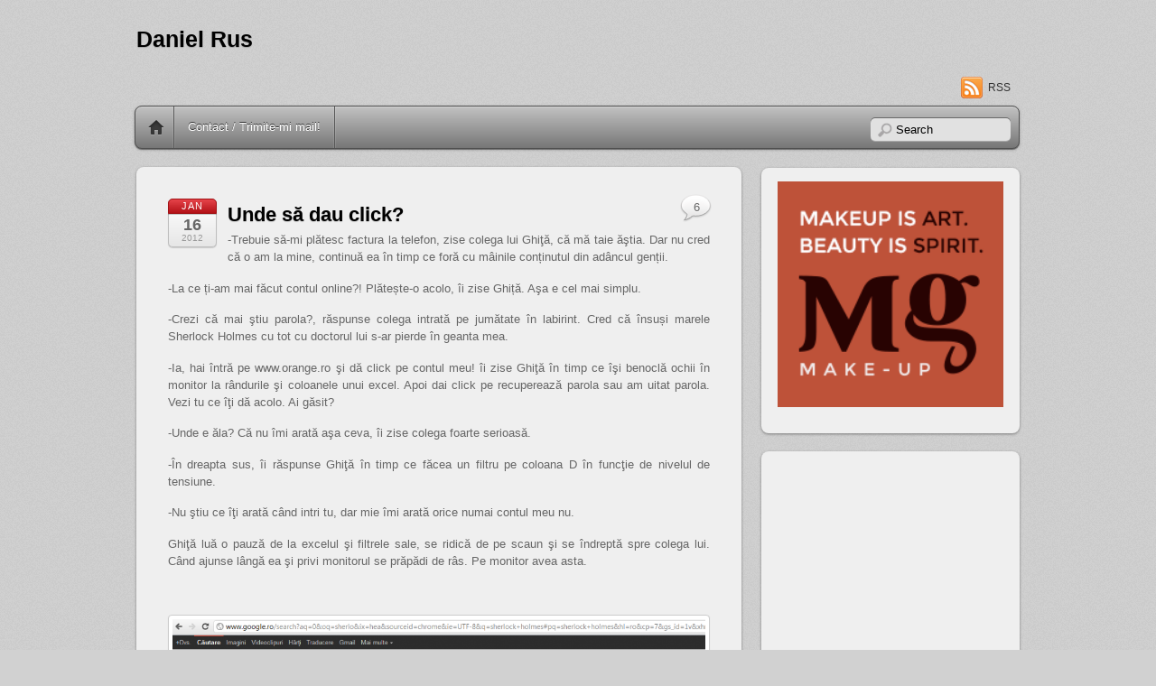

--- FILE ---
content_type: text/html; charset=UTF-8
request_url: https://danielrus.ro/2012/01/16/unde-sa-dau-click/
body_size: 51080
content:
<!DOCTYPE html PUBLIC "-//W3C//DTD XHTML 1.0 Transitional//EN" "http://www.w3.org/TR/xhtml1/DTD/xhtml1-transitional.dtd">
<html xmlns="http://www.w3.org/1999/xhtml" lang="en-US">
<head>
<meta http-equiv="Content-Type" content="text/html; charset=UTF-8" />


<title>Unde să dau click? | Daniel Rus</title>


<!-- wp_header -->

<!-- All in One SEO Pack 2.6.1 by Michael Torbert of Semper Fi Web Design[264,291] -->
<meta name="keywords"  content="factură,online,plată,telefon" />

<link rel="canonical" href="https://danielrus.ro/2012/01/16/unde-sa-dau-click/" />
			<script type="text/javascript" >
				window.ga=window.ga||function(){(ga.q=ga.q||[]).push(arguments)};ga.l=+new Date;
				ga('create', 'UA-19089954-1', 'auto');
				// Plugins
				
				ga('send', 'pageview');
			</script>
			<script async src="https://www.google-analytics.com/analytics.js"></script>
			<!-- /all in one seo pack -->
<link rel='dns-prefetch' href='//platform.twitter.com' />
<link rel='dns-prefetch' href='//maps.google.com' />
<link rel='dns-prefetch' href='//s.w.org' />
<link rel="alternate" type="application/rss+xml" title="Daniel Rus &raquo; Feed" href="https://danielrus.ro/feed/" />
<link rel="alternate" type="application/rss+xml" title="Daniel Rus &raquo; Comments Feed" href="https://danielrus.ro/comments/feed/" />
<link rel="alternate" type="application/rss+xml" title="Daniel Rus &raquo; Unde să dau click? Comments Feed" href="https://danielrus.ro/2012/01/16/unde-sa-dau-click/feed/" />
		<script type="text/javascript">
			window._wpemojiSettings = {"baseUrl":"https:\/\/s.w.org\/images\/core\/emoji\/11\/72x72\/","ext":".png","svgUrl":"https:\/\/s.w.org\/images\/core\/emoji\/11\/svg\/","svgExt":".svg","source":{"concatemoji":"https:\/\/danielrus.ro\/wp-includes\/js\/wp-emoji-release.min.js?ver=4.9.26"}};
			!function(e,a,t){var n,r,o,i=a.createElement("canvas"),p=i.getContext&&i.getContext("2d");function s(e,t){var a=String.fromCharCode;p.clearRect(0,0,i.width,i.height),p.fillText(a.apply(this,e),0,0);e=i.toDataURL();return p.clearRect(0,0,i.width,i.height),p.fillText(a.apply(this,t),0,0),e===i.toDataURL()}function c(e){var t=a.createElement("script");t.src=e,t.defer=t.type="text/javascript",a.getElementsByTagName("head")[0].appendChild(t)}for(o=Array("flag","emoji"),t.supports={everything:!0,everythingExceptFlag:!0},r=0;r<o.length;r++)t.supports[o[r]]=function(e){if(!p||!p.fillText)return!1;switch(p.textBaseline="top",p.font="600 32px Arial",e){case"flag":return s([55356,56826,55356,56819],[55356,56826,8203,55356,56819])?!1:!s([55356,57332,56128,56423,56128,56418,56128,56421,56128,56430,56128,56423,56128,56447],[55356,57332,8203,56128,56423,8203,56128,56418,8203,56128,56421,8203,56128,56430,8203,56128,56423,8203,56128,56447]);case"emoji":return!s([55358,56760,9792,65039],[55358,56760,8203,9792,65039])}return!1}(o[r]),t.supports.everything=t.supports.everything&&t.supports[o[r]],"flag"!==o[r]&&(t.supports.everythingExceptFlag=t.supports.everythingExceptFlag&&t.supports[o[r]]);t.supports.everythingExceptFlag=t.supports.everythingExceptFlag&&!t.supports.flag,t.DOMReady=!1,t.readyCallback=function(){t.DOMReady=!0},t.supports.everything||(n=function(){t.readyCallback()},a.addEventListener?(a.addEventListener("DOMContentLoaded",n,!1),e.addEventListener("load",n,!1)):(e.attachEvent("onload",n),a.attachEvent("onreadystatechange",function(){"complete"===a.readyState&&t.readyCallback()})),(n=t.source||{}).concatemoji?c(n.concatemoji):n.wpemoji&&n.twemoji&&(c(n.twemoji),c(n.wpemoji)))}(window,document,window._wpemojiSettings);
		</script>
		<style type="text/css">
img.wp-smiley,
img.emoji {
	display: inline !important;
	border: none !important;
	box-shadow: none !important;
	height: 1em !important;
	width: 1em !important;
	margin: 0 .07em !important;
	vertical-align: -0.1em !important;
	background: none !important;
	padding: 0 !important;
}
</style>
<link rel='stylesheet' id='interncss-css'  href='http://danielrus.ro/wp-content/plugins/wp-intern-ads/internAds.css?ver=4.9.26' type='text/css' media='all' />
<link rel='stylesheet' id='wp-polls-css'  href='https://danielrus.ro/wp-content/plugins/wp-polls/polls-css.css?ver=2.73.8' type='text/css' media='all' />
<style id='wp-polls-inline-css' type='text/css'>
.wp-polls .pollbar {
	margin: 1px;
	font-size: 8px;
	line-height: 10px;
	height: 10px;
	background-image: url('https://danielrus.ro/wp-content/plugins/wp-polls/images/default_gradient/pollbg.gif');
	border: 1px solid #c8c8c8;
}

</style>
<link rel='stylesheet' id='wp-pagenavi-css'  href='https://danielrus.ro/wp-content/plugins/wp-pagenavi/pagenavi-css.css?ver=2.70' type='text/css' media='all' />
<link rel='stylesheet' id='themify-shortcodes-css'  href='https://danielrus.ro/wp-content/themes/itheme2/themify/css/shortcodes.css?ver=1.5.0' type='text/css' media='all' />
<link rel='stylesheet' id='themify-builder-style-css'  href='https://danielrus.ro/wp-content/themes/itheme2/themify/themify-builder/css/themify-builder-style.css?ver=1.5.0' type='text/css' media='all' />
<link rel='stylesheet' id='theme-style-css'  href='https://danielrus.ro/wp-content/themes/itheme2/style.css?ver=1.3.9' type='text/css' media='all' />
<link rel='stylesheet' id='themify-skin-css'  href='https://danielrus.ro/wp-content/themes/itheme2/skins/gray/style.css?ver=4.9.26' type='text/css' media='all' />
<link rel='stylesheet' id='themify-media-queries-css'  href='https://danielrus.ro/wp-content/themes/itheme2/media-queries.css?ver=4.9.26' type='text/css' media='all' />
<link rel='stylesheet' id='pretty-photo-css'  href='https://danielrus.ro/wp-content/themes/itheme2/themify/css/lightbox.css?ver=4.9.26' type='text/css' media='all' />
<script type='text/javascript' src='https://danielrus.ro/wp-includes/js/jquery/jquery.js?ver=1.12.4'></script>
<script type='text/javascript' src='https://danielrus.ro/wp-includes/js/jquery/jquery-migrate.min.js?ver=1.4.1'></script>
<script type='text/javascript' src='http://danielrus.ro/wp-content/plugins/wp-intern-ads/jquery.internads.js?ver=1.0'></script>
<script type='text/javascript' src='http://platform.twitter.com/widgets.js?ver=1.1'></script>
<link rel='https://api.w.org/' href='https://danielrus.ro/wp-json/' />
<link rel="EditURI" type="application/rsd+xml" title="RSD" href="https://danielrus.ro/xmlrpc.php?rsd" />
<link rel="wlwmanifest" type="application/wlwmanifest+xml" href="https://danielrus.ro/wp-includes/wlwmanifest.xml" /> 
<link rel='prev' title='Matei, să te faci bine!' href='https://danielrus.ro/2012/01/14/matei-sa-te-faci-bine/' />
<link rel='next' title='Revoluţia pe Twitter' href='https://danielrus.ro/2012/01/16/revolutia-pe-twitter/' />
<meta name="generator" content="WordPress 4.9.26" />
<link rel='shortlink' href='https://danielrus.ro/?p=1969' />
<link rel="alternate" type="application/json+oembed" href="https://danielrus.ro/wp-json/oembed/1.0/embed?url=https%3A%2F%2Fdanielrus.ro%2F2012%2F01%2F16%2Funde-sa-dau-click%2F" />
<link rel="alternate" type="text/xml+oembed" href="https://danielrus.ro/wp-json/oembed/1.0/embed?url=https%3A%2F%2Fdanielrus.ro%2F2012%2F01%2F16%2Funde-sa-dau-click%2F&#038;format=xml" />
    <style type="text/css">
        .paypal_donation_button:before,
        .paypal_donation_button:after {
            content: " ";
            display: table;
        }
        .paypal_donation_button:after {
            clear: both;
        }
        .paypal_donation_button {
            max-width: 147px;
            margin: 0 auto;
            padding: 0;
            display: block;
        }
    </style>
    	<link rel="stylesheet" href="https://danielrus.ro/wp-content/plugins/shutter-reloaded/shutter-reloaded.css?ver=2.4" type="text/css" media="screen" />
	
<!-- Open Graph Tags -->
<meta property="og:site_name" content="Daniel Rus" />
<meta property="og:type" content="article" />
<meta property="og:description" content="Tweet" />
<meta property="og:url" content="https://danielrus.ro/2012/01/16/unde-sa-dau-click/" />
<meta property="og:title"  content="Unde să dau click?" />
<!-- End Open Graph Tags -->

<!-- modules styling -->
<style type='text/css'>
body {
background-image: url(http://danielrus.ro/wp-content/themes/itheme2/uploads/bg/bg1.png);
}

</style>


<!-- media-queries.js -->
<!--[if lt IE 9]>
	<script src="https://danielrus.ro/wp-content/themes/itheme2/js/respond.js"></script>
<![endif]-->
<meta name="viewport" content="width=device-width, initial-scale=1, maximum-scale=1, minimum-scale=1, user-scalable=no">

	<!--[if lt IE 9]>
	<script src="https://s3.amazonaws.com/nwapi/nwmatcher/nwmatcher-1.2.5-min.js"></script>
	<script type="text/javascript" src="https://cdnjs.cloudflare.com/ajax/libs/selectivizr/1.0.2/selectivizr-min.js"></script> 
	<![endif]-->
			<style type="text/css">.recentcomments a{display:inline !important;padding:0 !important;margin:0 !important;}</style>
		

<script type="text/javascript">

  var _gaq = _gaq || [];
  _gaq.push(['_setAccount', 'UA-19089954-1']);
  _gaq.push(['_trackPageview']);

  (function() {
    var ga = document.createElement('script'); ga.type = 'text/javascript'; ga.async = true;
    ga.src = ('https:' == document.location.protocol ? 'https://ssl' : 'http://www') + '.google-analytics.com/ga.js';
    var s = document.getElementsByTagName('script')[0]; s.parentNode.insertBefore(ga, s);
  })();

</script>

<meta property="og:image" content="http://danielrus.ro/wp-content/uploads/2011/06/dnr1.jpg"/>



<meta property='fb:app_id' content='141386422673863' />


</head>

<body class="post-template-default single single-post postid-1969 single-format-standard skin-gray webkit sidebar1">

<div id="pagewrap">

    <div id="headerwrap">
    	        <div id="header" class="pagewidth">
        	    
            <h1 id="site-logo"><a href="https://danielrus.ro" title="Daniel Rus">Daniel Rus</a></h1>
            <div id="site-description"></div>
    
                    
            <div class="social-widget">
                    
                                    <div class="rss"><a href="https://danielrus.ro/feed/">RSS</a></div>
                            </div>
            <!--/social widget --> 
    
            <!-- header wdiegt -->
            <div class="header-widget">
                            </div>
            <!--/header widget --> 
    
					<div id="searchform-wrap">
				<div id="search-icon" class="mobile-button"></div>
				<form method="get" id="searchform" action="https://danielrus.ro/">
	<input type="text" name="s" id="s"  placeholder="Search">
</form>
			</div>
			<!-- /#searchform-wrap -->
		    
            <div id="main-nav-wrap">
                <div id="menu-icon" class="mobile-button"></div>
                <div id="nav-bar">
                    <ul id="main-nav" class="main-nav"><li class="home"><a href="https://danielrus.ro/">Home</a></li><li id="menu-item-2994" class="menu-item menu-item-type-post_type menu-item-object-page menu-item-2994"><a href="https://danielrus.ro/contact/">Contact / Trimite-mi mail!</a></li>
</ul>                </div><!--/nav bar -->
			</div>
            <!-- /#main-nav-wrap -->

			        </div>
        <!--/header -->
            </div>
    <!-- /headerwrap -->

	<div id="body" class="clearfix">
    

	
	<!-- layout-container -->
	<div id="layout" class="clearfix">

				<!-- content -->
		<div id="content" class="list-post">
        				
			
<div id="post-1969" class="post clearfix cat-49 post-1969 type-post status-publish format-standard hentry category-de-ale-mele tag-factura tag-online tag-plata tag-telefon">
		
	
	<div class="post-content">
					<p class="post-date">
				<span class="month">Jan</span>
				<span class="day">16</span>
				<span class="year">2012</span>
			</p>
			
																	<h1 class="post-title"><a href="https://danielrus.ro/2012/01/16/unde-sa-dau-click/" title="Unde să dau click?">Unde să dau click?</a></h1>
				 
			
		    
		
					<p style="text-align: justify;">-Trebuie să-mi plătesc factura la telefon, zise colega lui Ghiţă, că mă taie ăştia. Dar nu cred că o am la mine, continuă ea în timp ce foră cu mâinile conținutul din adâncul genții.</p>
<p style="text-align: justify;">-La ce ți-am mai făcut contul online?! Plătește-o acolo, îi zise Ghiță. Aşa e cel mai simplu.</p>
<p style="text-align: justify;">-Crezi că mai ştiu parola?, răspunse colega intrată pe jumătate în labirint. Cred că însuși marele Sherlock Holmes cu tot cu doctorul lui s-ar pierde în geanta mea.</p>
<p style="text-align: justify;">-Ia, hai întră pe www.orange.ro şi dă click pe contul meu! îi zise Ghiţă în timp ce îşi benoclă ochii în monitor la rândurile şi coloanele unui excel. Apoi dai click pe recuperează parola sau am uitat parola. Vezi tu ce îţi dă acolo. Ai găsit?</p>
<p style="text-align: justify;">-Unde e ăla? Că nu îmi arată aşa ceva, îi zise colega foarte serioasă.</p>
<p style="text-align: justify;">-În dreapta sus, îi răspunse Ghiţă în timp ce făcea un filtru pe coloana D în funcţie de nivelul de tensiune.</p>
<p style="text-align: justify;">-Nu ştiu ce îţi arată când intri tu, dar mie îmi arată orice numai contul meu nu.</p>
<p style="text-align: justify;">Ghiţă luă o pauză de la excelul şi filtrele sale, se ridică de pe scaun şi se îndreptă spre colega lui. Când ajunse lângă ea şi privi monitorul se prăpădi de râs. Pe monitor avea asta.</p>
<p>&nbsp;</p>
<p><a class="shutterset_1969" href="http://danielrus.ro/wp-content/uploads/2012/01/unde-sa-dau-click1.png"><img class="alignnone  wp-image-1989" title="unde să dau click?" src="http://danielrus.ro/wp-content/uploads/2012/01/unde-sa-dau-click1.png" alt="" width="731" height="430" srcset="https://danielrus.ro/wp-content/uploads/2012/01/unde-sa-dau-click1.png 1128w, https://danielrus.ro/wp-content/uploads/2012/01/unde-sa-dau-click1-300x176.png 300w, https://danielrus.ro/wp-content/uploads/2012/01/unde-sa-dau-click1-1024x601.png 1024w" sizes="(max-width: 731px) 100vw, 731px" /></a></p>
<iframe src="http://www.facebook.com/plugins/like.php?href=https%3A%2F%2Fdanielrus.ro%2F2012%2F01%2F16%2Funde-sa-dau-click%2F&amp;layout=standard&amp;show_faces=true&amp;width=350&amp;height=60&amp;action=like&amp;font=verdana&amp;colorscheme=light"  id="fbLikeIframe" name="fbLikeIframe"  scrolling="no" frameborder="0" allowTransparency="true"  class="fbLikeContainer"  style="border:none; overflow:hidden; width:350px; height:60px; display:inline;"  ></iframe><div id="themify_builder_content-1969" data-postid="1969" class="themify_builder_content themify_builder themify_builder_front">
	
	
</div>
<!-- /themify_builder_content --><div id="tweetbutton1969" class="tw_button" style="float:left;margin-right:10px;"><a href="http://twitter.com/share?url=https%3A%2F%2Fdanielrus.ro%2F2012%2F01%2F16%2Funde-sa-dau-click%2F&amp;via=danielrus&amp;text=Unde%20s%C4%83%20dau%20click%3F&amp;related=&amp;lang=en&amp;count=horizontal&amp;counturl=https%3A%2F%2Fdanielrus.ro%2F2012%2F01%2F16%2Funde-sa-dau-click%2F" class="twitter-share-button"  style="width:55px;height:22px;background:transparent url('https://danielrus.ro/wp-content/plugins/wp-tweet-button/tweetn.png') no-repeat  0 0;text-align:left;text-indent:-9999px;display:block;">Tweet</a></div>			
					<p class="post-meta"> 
				<span class="post-author">By <a href="https://danielrus.ro/author/lc0st3/" title="Posts by daniel rus" rel="author">daniel rus</a>  &bull;</span>
				<span class="post-category"><a href="https://danielrus.ro/category/de-ale-mele/" rel="category tag">poveşti</a>  &bull;</span>
									<span class="post-comment"><a href="https://danielrus.ro/2012/01/16/unde-sa-dau-click/#comments">6</a></span>
								 <span class="post-tag">&bull; Tags: <a href="https://danielrus.ro/tag/factura/" rel="tag">factură</a>, <a href="https://danielrus.ro/tag/online/" rel="tag">online</a>, <a href="https://danielrus.ro/tag/plata/" rel="tag">plată</a>, <a href="https://danielrus.ro/tag/telefon/" rel="tag">telefon</a></span>			</p>
		    

		
	</div>
	<!-- /.post-content -->		
	
    </div>
<!--/post -->
	
			
				
				<!-- post-nav -->
	<div class="post-nav clearfix"> 
		<span class="prev"><a href="https://danielrus.ro/2012/01/14/matei-sa-te-faci-bine/" rel="prev">Matei, să te faci bine!</a></span>		<span class="next"><a href="https://danielrus.ro/2012/01/16/revolutia-pe-twitter/" rel="next">Revoluţia pe Twitter</a></span>	</div>
	<!-- /post-nav -->
	
							


<div id="comments" class="commentwrap">
	
		<h4 class="comment-title">6 Comments</h4>

	
	<ol class="commentlist">
				<li class="comment even thread-even depth-1" id="comment-4000">
			<p class="comment-author">
				<img alt='' src='https://secure.gravatar.com/avatar/d226bbbd82c3051df78b3250131ccd6b?s=36&#038;d=wavatar&#038;r=g' srcset='https://secure.gravatar.com/avatar/d226bbbd82c3051df78b3250131ccd6b?s=72&#038;d=wavatar&#038;r=g 2x' itemprop='image' class='avatar avatar-36 photo' height='36' width='36' />				<cite><a href='http://www.blog.chestiiutile.com' rel='external nofollow' class='url'>Yamasha</a></cite><br />
				<small class="comment-time"><strong>Jan 16, 2012</strong> @ 11:58:33</small>
			</p>
			<div class="commententry">
							
				<p>Sunt multi care nu-si platesc facturile online tocmai din cauza asta&#8230;ca nu se pricep cu calculatorul.</p>
			</div>
			<p class="reply"></p>
		</li><!-- #comment-## -->
		<li class="comment odd alt thread-odd thread-alt depth-1" id="comment-4001">
			<p class="comment-author">
				<img alt='' src='https://secure.gravatar.com/avatar/ee1f418233e3e2f804861755cc4699b5?s=36&#038;d=wavatar&#038;r=g' srcset='https://secure.gravatar.com/avatar/ee1f418233e3e2f804861755cc4699b5?s=72&#038;d=wavatar&#038;r=g 2x' itemprop='image' class='avatar avatar-36 photo' height='36' width='36' />				<cite><a href='http://www.twitter.com/mirunalacafea' rel='external nofollow' class='url'>mirunalacafea</a></cite><br />
				<small class="comment-time"><strong>Jan 16, 2012</strong> @ 12:47:32</small>
			</p>
			<div class="commententry">
							
				<p>Corect. Plus că sunt încă foarte mulţi care (citez) nu au încredere în carduri. Când iau salarul, fug repede la bancomat şi scot tottottot&#8230; Trist după părerea mea.</p>
			</div>
			<p class="reply"></p>
		</li><!-- #comment-## -->
		<li class="comment even thread-even depth-1" id="comment-4003">
			<p class="comment-author">
				<img alt='' src='https://secure.gravatar.com/avatar/f2758ae65810262893ffdbd0e43ecd61?s=36&#038;d=wavatar&#038;r=g' srcset='https://secure.gravatar.com/avatar/f2758ae65810262893ffdbd0e43ecd61?s=72&#038;d=wavatar&#038;r=g 2x' itemprop='image' class='avatar avatar-36 photo' height='36' width='36' />				<cite><a href='http://www.etigararunway.ro' rel='external nofollow' class='url'>tigara electronica</a></cite><br />
				<small class="comment-time"><strong>Jan 16, 2012</strong> @ 16:47:11</small>
			</p>
			<div class="commententry">
							
				<p>:)) uff, ce m-am prapadit de ras !!</p>
			</div>
			<p class="reply"></p>
		</li><!-- #comment-## -->
		<li class="comment odd alt thread-odd thread-alt depth-1" id="comment-4004">
			<p class="comment-author">
				<img alt='' src='https://secure.gravatar.com/avatar/5384e4106ef8b9958dce30dc004ae3a6?s=36&#038;d=wavatar&#038;r=g' srcset='https://secure.gravatar.com/avatar/5384e4106ef8b9958dce30dc004ae3a6?s=72&#038;d=wavatar&#038;r=g 2x' itemprop='image' class='avatar avatar-36 photo' height='36' width='36' />				<cite><a href='http://www.aronet.ro' rel='external nofollow' class='url'>andrei</a></cite><br />
				<small class="comment-time"><strong>Jan 17, 2012</strong> @ 14:30:55</small>
			</p>
			<div class="commententry">
							
				<p>Mai mai, cred ca incet incet aflam unde lucreaza misteriosul mr. Ghita :)) deci ce faceaaa? coloane cu tensiunea?</p>
			</div>
			<p class="reply"></p>
		</li><!-- #comment-## -->
		<li class="comment byuser comment-author-lc0st3 bypostauthor even thread-even depth-1" id="comment-4005">
			<p class="comment-author">
				<img alt='' src='https://secure.gravatar.com/avatar/b283aa0383f047fd2a3132e008ba6983?s=36&#038;d=wavatar&#038;r=g' srcset='https://secure.gravatar.com/avatar/b283aa0383f047fd2a3132e008ba6983?s=72&#038;d=wavatar&#038;r=g 2x' itemprop='image' class='avatar avatar-36 photo' height='36' width='36' />				<cite>daniel rus</cite><br />
				<small class="comment-time"><strong>Jan 17, 2012</strong> @ 14:37:05</small>
			</p>
			<div class="commententry">
							
				<p>tensiunea bateriilor de pe stoc. stii tu. de 1,5V de 6V, de 9V&#8230;. 😀</p>
			</div>
			<p class="reply"></p>
		</li><!-- #comment-## -->
		<li class="comment odd alt thread-odd thread-alt depth-1" id="comment-4008">
			<p class="comment-author">
				<img alt='' src='https://secure.gravatar.com/avatar/244fbf48dfac61ab4a14f5d3dda4a0cb?s=36&#038;d=wavatar&#038;r=g' srcset='https://secure.gravatar.com/avatar/244fbf48dfac61ab4a14f5d3dda4a0cb?s=72&#038;d=wavatar&#038;r=g 2x' itemprop='image' class='avatar avatar-36 photo' height='36' width='36' />				<cite><a href='http://www.AleTzu.com' rel='external nofollow' class='url'>Blogul Unui Motrean</a></cite><br />
				<small class="comment-time"><strong>Jan 19, 2012</strong> @ 15:42:39</small>
			</p>
			<div class="commententry">
							
				<p>Mai stiu si eu pe cineva, care vroia sa inchida calculatorul ( shutdown), si cum era mousul la marginea mesei, nu ajunge cu el jos in stanga sa dea click pe start , asa ca a pus mousul jos si a continuat pe covor pana a ajuns pe buton :))</p>
			</div>
			<p class="reply"></p>
		</li><!-- #comment-## -->
	</ol>

	

	<div id="respond" class="comment-respond">
		<h3 id="reply-title" class="comment-reply-title">Leave a Reply <small><a rel="nofollow" id="cancel-comment-reply-link" href="/2012/01/16/unde-sa-dau-click/#respond" style="display:none;">Cancel</a></small></h3>			<form action="https://danielrus.ro/wp-comments-post.php" method="post" id="commentform" class="comment-form">
				<p class="comment-form-comment"><textarea id="comment" name="comment" cols="45" rows="8" aria-required="true" class="required"></textarea></p><p class="comment-form-author"><input id="author" name="author" type="text" value="" size="30" class="required" /><label for="author">Your Name</label> <span class="required">*</span></p>
<p class="comment-form-email"><input id="email" name="email" type="text" value="" size="30" class="required email" /><label for="email">Your Email</label> <span class="required">*</span></p>
<p class="comment-form-url"><input id="url" name="url" type="text" value="" size="30" /><label for="website">Your Website</label> </p>
<p class="form-submit"><input name="submit" type="submit" id="submit" class="submit" value="Post Comment" /> <input type='hidden' name='comment_post_ID' value='1969' id='comment_post_ID' />
<input type='hidden' name='comment_parent' id='comment_parent' value='0' />
</p><p style="display: none;"><input type="hidden" id="akismet_comment_nonce" name="akismet_comment_nonce" value="2cf2cd3d62" /></p><p style="display: none;"><input type="hidden" id="ak_js" name="ak_js" value="156"/></p>			</form>
			</div><!-- #respond -->
	
</div>
<!-- /.commentwrap -->
						
            		</div>
		<!--/content -->
        

<div id="sidebar">
	
	<div class="widgetwrap"><div id="text-38" class="widget widget_text">			<div class="textwidget"><p style="text-align: center;"><a href="https://www.facebook.com/MGMakeup" title="MG Makeup Artist"><img src="http://danielrus.ro/wp-content/uploads/2014/10/banner_200_200.png" alt="MG Makeup Artist" width="250" height="250" /></a></p></div>
		</div></div><div class="widgetwrap"><div id="text-32" class="widget widget_text">			<div class="textwidget"><iframe src="//www.facebook.com/plugins/likebox.php?href=https%3A%2F%2Fwww.facebook.com%2Fpages%2FMG-Make-up-Artist%2F286829848138965&amp;width=250&amp;height=291&amp;colorscheme=light&amp;show_faces=true&amp;border_color&amp;stream=false&amp;header=false" scrolling="no" frameborder="0" style="border:none; overflow:hidden; width:100%; height:258px;" allowTransparency="true"></iframe></div>
		</div></div><div class="widgetwrap"><div id="text-35" class="widget widget_text">			<div class="textwidget"><p style="text-align: center;"><a href="http://www.bonbonshop.ro/" target="_blank"><img src="http://danielrus.ro/wp-content/uploads/2014/03/bonbon.jpg" alt="Imi place BonBon" width="250" height="250"/></a></p></div>
		</div></div><div class="widgetwrap"><div id="text-30" class="widget widget_text">			<div class="textwidget"><p style="text-align: center;"><script type="text/javascript" src="http://profitshare.ro/ad-server/index/zone_id/29153"></script></p></div>
		</div></div><div class="widgetwrap"><div id="recent-comments-2" class="widget widget_recent_comments"><h4 class="widgettitle">Au avut ceva de zis:</h4><ul id="recentcomments"><li class="recentcomments"><span class="comment-author-link">Andreea</span> on <a href="https://danielrus.ro/2014/08/21/index-autocitit-la-electrica-furnizare-prin-oficiul-virtual/#comment-67496">Index autocitit la Electrica Furnizare prin Oficiul Virtual</a></li><li class="recentcomments"><span class="comment-author-link"><a href='http://Ce%20inseamna%20tari%20mobil45Jt' rel='external nofollow' class='url'>Daniela</a></span> on <a href="https://danielrus.ro/2013/01/03/tarif-cr-jt-sau-tarif-ci/#comment-66412">Tarif CR JT sau tarif CI?</a></li><li class="recentcomments"><span class="comment-author-link">daniel rus</span> on <a href="https://danielrus.ro/2013/01/03/tarif-cr-jt-sau-tarif-ci/#comment-66270">Tarif CR JT sau tarif CI?</a></li><li class="recentcomments"><span class="comment-author-link">Dionisie</span> on <a href="https://danielrus.ro/2013/01/03/tarif-cr-jt-sau-tarif-ci/#comment-66269">Tarif CR JT sau tarif CI?</a></li><li class="recentcomments"><span class="comment-author-link">PulaCoi</span> on <a href="https://danielrus.ro/2015/12/17/fumatorii-de-azi-cautatorii-de-maine-a-locurilor-unde-nu-se-fumeaza/#comment-65876">Fumătorii de azi, căutătorii de mâine a locurilor unde nu se fumează</a></li></ul></div></div><div class="widgetwrap"><div id="linkcat-2" class="widget widget_links"><h4 class="widgettitle">Blogroll</h4>
	<ul class='xoxo blogroll'>
<li><a href="http://www.aronet.ro" target="_blank">Andrei Aroneţ</a></li>
<li><a href="http://colegii.cc" target="_blank">cc #Colegii</a></li>
<li><a href="http://www.fetecuetichete.ro" target="_blank">Fete cu etichete</a></li>
<li><a href="http://www.filmulusturoi.ro" title="Cel mai tare film românesc!" target="_blank">Filmul Usturoi</a></li>
<li><a href="http://groparu.ro" target="_blank">Groparu</a></li>
<li><a href="http://www.panfi.ro" target="_blank">Marius Pan</a></li>
<li><a href="http://www.ovidiublag.ro" target="_blank">Ovidiu Blag</a></li>
<li><a href="http://www.cassini.ro" target="_blank">Radu Beligăr</a></li>

	</ul>
</div></div>
<div class="widgetwrap"><div id="archives-3" class="widget widget_archive"><h4 class="widgettitle">Archives</h4>		<label class="screen-reader-text" for="archives-dropdown-3">Archives</label>
		<select id="archives-dropdown-3" name="archive-dropdown" onchange='document.location.href=this.options[this.selectedIndex].value;'>
			
			<option value="">Select Month</option>
				<option value='https://danielrus.ro/2026/01/'> January 2026 &nbsp;(1721)</option>
	<option value='https://danielrus.ro/2025/12/'> December 2025 &nbsp;(28)</option>
	<option value='https://danielrus.ro/2025/11/'> November 2025 &nbsp;(3)</option>
	<option value='https://danielrus.ro/2025/10/'> October 2025 &nbsp;(2)</option>
	<option value='https://danielrus.ro/2025/09/'> September 2025 &nbsp;(4)</option>
	<option value='https://danielrus.ro/2025/08/'> August 2025 &nbsp;(1)</option>
	<option value='https://danielrus.ro/2025/07/'> July 2025 &nbsp;(1)</option>
	<option value='https://danielrus.ro/2025/05/'> May 2025 &nbsp;(1)</option>
	<option value='https://danielrus.ro/2025/04/'> April 2025 &nbsp;(2)</option>
	<option value='https://danielrus.ro/2025/03/'> March 2025 &nbsp;(2)</option>
	<option value='https://danielrus.ro/2025/01/'> January 2025 &nbsp;(1)</option>
	<option value='https://danielrus.ro/2018/01/'> January 2018 &nbsp;(1)</option>
	<option value='https://danielrus.ro/2017/12/'> December 2017 &nbsp;(1)</option>
	<option value='https://danielrus.ro/2017/08/'> August 2017 &nbsp;(1)</option>
	<option value='https://danielrus.ro/2017/07/'> July 2017 &nbsp;(1)</option>
	<option value='https://danielrus.ro/2017/05/'> May 2017 &nbsp;(1)</option>
	<option value='https://danielrus.ro/2017/04/'> April 2017 &nbsp;(1)</option>
	<option value='https://danielrus.ro/2017/02/'> February 2017 &nbsp;(1)</option>
	<option value='https://danielrus.ro/2016/12/'> December 2016 &nbsp;(3)</option>
	<option value='https://danielrus.ro/2016/11/'> November 2016 &nbsp;(1)</option>
	<option value='https://danielrus.ro/2016/10/'> October 2016 &nbsp;(1)</option>
	<option value='https://danielrus.ro/2016/05/'> May 2016 &nbsp;(2)</option>
	<option value='https://danielrus.ro/2016/04/'> April 2016 &nbsp;(1)</option>
	<option value='https://danielrus.ro/2016/03/'> March 2016 &nbsp;(1)</option>
	<option value='https://danielrus.ro/2016/02/'> February 2016 &nbsp;(2)</option>
	<option value='https://danielrus.ro/2015/12/'> December 2015 &nbsp;(1)</option>
	<option value='https://danielrus.ro/2015/11/'> November 2015 &nbsp;(1)</option>
	<option value='https://danielrus.ro/2015/10/'> October 2015 &nbsp;(3)</option>
	<option value='https://danielrus.ro/2015/09/'> September 2015 &nbsp;(4)</option>
	<option value='https://danielrus.ro/2015/07/'> July 2015 &nbsp;(2)</option>
	<option value='https://danielrus.ro/2015/06/'> June 2015 &nbsp;(5)</option>
	<option value='https://danielrus.ro/2015/05/'> May 2015 &nbsp;(4)</option>
	<option value='https://danielrus.ro/2015/04/'> April 2015 &nbsp;(5)</option>
	<option value='https://danielrus.ro/2015/03/'> March 2015 &nbsp;(3)</option>
	<option value='https://danielrus.ro/2015/02/'> February 2015 &nbsp;(4)</option>
	<option value='https://danielrus.ro/2015/01/'> January 2015 &nbsp;(3)</option>
	<option value='https://danielrus.ro/2014/12/'> December 2014 &nbsp;(1)</option>
	<option value='https://danielrus.ro/2014/11/'> November 2014 &nbsp;(4)</option>
	<option value='https://danielrus.ro/2014/10/'> October 2014 &nbsp;(9)</option>
	<option value='https://danielrus.ro/2014/09/'> September 2014 &nbsp;(5)</option>
	<option value='https://danielrus.ro/2014/08/'> August 2014 &nbsp;(2)</option>
	<option value='https://danielrus.ro/2014/07/'> July 2014 &nbsp;(1)</option>
	<option value='https://danielrus.ro/2014/06/'> June 2014 &nbsp;(3)</option>
	<option value='https://danielrus.ro/2014/05/'> May 2014 &nbsp;(2)</option>
	<option value='https://danielrus.ro/2014/04/'> April 2014 &nbsp;(1)</option>
	<option value='https://danielrus.ro/2014/03/'> March 2014 &nbsp;(1)</option>
	<option value='https://danielrus.ro/2014/02/'> February 2014 &nbsp;(4)</option>
	<option value='https://danielrus.ro/2014/01/'> January 2014 &nbsp;(3)</option>
	<option value='https://danielrus.ro/2013/12/'> December 2013 &nbsp;(4)</option>
	<option value='https://danielrus.ro/2013/11/'> November 2013 &nbsp;(3)</option>
	<option value='https://danielrus.ro/2013/10/'> October 2013 &nbsp;(4)</option>
	<option value='https://danielrus.ro/2013/09/'> September 2013 &nbsp;(9)</option>
	<option value='https://danielrus.ro/2013/08/'> August 2013 &nbsp;(8)</option>
	<option value='https://danielrus.ro/2013/07/'> July 2013 &nbsp;(7)</option>
	<option value='https://danielrus.ro/2013/06/'> June 2013 &nbsp;(9)</option>
	<option value='https://danielrus.ro/2013/05/'> May 2013 &nbsp;(15)</option>
	<option value='https://danielrus.ro/2013/04/'> April 2013 &nbsp;(13)</option>
	<option value='https://danielrus.ro/2013/03/'> March 2013 &nbsp;(13)</option>
	<option value='https://danielrus.ro/2013/02/'> February 2013 &nbsp;(15)</option>
	<option value='https://danielrus.ro/2013/01/'> January 2013 &nbsp;(17)</option>
	<option value='https://danielrus.ro/2012/12/'> December 2012 &nbsp;(16)</option>
	<option value='https://danielrus.ro/2012/11/'> November 2012 &nbsp;(19)</option>
	<option value='https://danielrus.ro/2012/10/'> October 2012 &nbsp;(21)</option>
	<option value='https://danielrus.ro/2012/09/'> September 2012 &nbsp;(18)</option>
	<option value='https://danielrus.ro/2012/08/'> August 2012 &nbsp;(18)</option>
	<option value='https://danielrus.ro/2012/07/'> July 2012 &nbsp;(16)</option>
	<option value='https://danielrus.ro/2012/06/'> June 2012 &nbsp;(22)</option>
	<option value='https://danielrus.ro/2012/05/'> May 2012 &nbsp;(38)</option>
	<option value='https://danielrus.ro/2012/04/'> April 2012 &nbsp;(18)</option>
	<option value='https://danielrus.ro/2012/03/'> March 2012 &nbsp;(25)</option>
	<option value='https://danielrus.ro/2012/02/'> February 2012 &nbsp;(22)</option>
	<option value='https://danielrus.ro/2012/01/'> January 2012 &nbsp;(26)</option>
	<option value='https://danielrus.ro/2011/12/'> December 2011 &nbsp;(17)</option>
	<option value='https://danielrus.ro/2011/11/'> November 2011 &nbsp;(16)</option>
	<option value='https://danielrus.ro/2011/10/'> October 2011 &nbsp;(33)</option>
	<option value='https://danielrus.ro/2011/09/'> September 2011 &nbsp;(29)</option>
	<option value='https://danielrus.ro/2011/08/'> August 2011 &nbsp;(18)</option>
	<option value='https://danielrus.ro/2011/07/'> July 2011 &nbsp;(19)</option>
	<option value='https://danielrus.ro/2011/06/'> June 2011 &nbsp;(26)</option>
	<option value='https://danielrus.ro/2011/05/'> May 2011 &nbsp;(23)</option>
	<option value='https://danielrus.ro/2011/04/'> April 2011 &nbsp;(22)</option>
	<option value='https://danielrus.ro/2011/03/'> March 2011 &nbsp;(24)</option>
	<option value='https://danielrus.ro/2011/02/'> February 2011 &nbsp;(24)</option>
	<option value='https://danielrus.ro/2011/01/'> January 2011 &nbsp;(20)</option>
	<option value='https://danielrus.ro/2010/12/'> December 2010 &nbsp;(22)</option>
	<option value='https://danielrus.ro/2010/11/'> November 2010 &nbsp;(29)</option>
	<option value='https://danielrus.ro/2010/10/'> October 2010 &nbsp;(42)</option>
	<option value='https://danielrus.ro/2010/09/'> September 2010 &nbsp;(30)</option>
	<option value='https://danielrus.ro/2010/08/'> August 2010 &nbsp;(28)</option>
	<option value='https://danielrus.ro/1970/01/'> January 1970 &nbsp;(77)</option>

		</select>
		</div></div><div class="widgetwrap"><div id="text-28" class="widget widget_text">			<div class="textwidget"><!-- Start of StatCounter Code for Default Guide -->
<script type="text/javascript">
var sc_project=6115542; 
var sc_invisible=0; 
var sc_security="b7385b44"; 
</script>
<script type="text/javascript"
src="http://www.statcounter.com/counter/counter.js"></script>
<noscript><div class="statcounter"><a title="tumblr site counter"
href="http://statcounter.com/tumblr/" target="_blank"><img class="statcounter" src="http://c.statcounter.com/6115542/0/b7385b44/0/"
alt="tumblr site counter"/></a></div></noscript>
<!-- End of StatCounter Code for Default Guide --></div>
		</div></div>
	</div>
<!--/sidebar -->

<script type="text/javascript">

  var _gaq = _gaq || [];
  _gaq.push(['_setAccount', 'UA-19089954-1']);
  _gaq.push(['_trackPageview']);

  (function() {
    var ga = document.createElement('script'); ga.type = 'text/javascript'; ga.async = true;
    ga.src = ('https:' == document.location.protocol ? 'https://ssl' : 'http://www') + '.google-analytics.com/ga.js';
    var s = document.getElementsByTagName('script')[0]; s.parentNode.insertBefore(ga, s);
  })();

</script>

</div>
<!-- layout-container -->
	
	<script src="https://danielrus.ro/wp-content/plugins/shutter-reloaded//shutter-reloaded.js?ver=2.5" type="text/javascript"></script>
	<script type="text/javascript">
	var shutterSettings = {"imgDir":"https:\/\/danielrus.ro\/wp-content\/plugins\/shutter-reloaded\/\/menu\/","imageCount":true,"FS":false,"textBtns":false,"oneSet":true};
	try{shutterReloaded.init('sh');}catch(e){}	</script>
	
		</div>
	<!-- /body -->
		
	<div id="footerwrap">
    
    			<footer id="footer" class="pagewidth clearfix">
        				
				
	<div class="footer-widgets clearfix">

								<div class=" first">
				<div id="text-6" class="widget widget_text">			<div class="textwidget"><form style="border:1px solid #ccc;padding:3px;text-align:center;" action="http://feedburner.google.com/fb/a/mailverify" method="post" target="popupwindow" onsubmit="window.open('http://feedburner.google.com/fb/a/mailverify?uri=danielrus', 'popupwindow', 'scrollbars=yes,width=550,height=520');return true"><p>Abonament gratuit, doar cu adresa de mail:</p><p><input type="text" style="width:140px" name="email"/></p><input type="hidden" value="danielrus" name="uri"/><input type="hidden" name="loc" value="en_US"/><input type="submit" value="Vreau şi eu!" /></form></div>
		</div><div id="themify-social-links-2" class="widget themify-social-links"><ul class="social-links">
						<li class="social-link-item twitter">
							<a href="https://twitter.com/danielrus" title="Twitter" ><img src="http://danielrus.ro/wp-content/themes/itheme2/themify/img/social/twitter.png"   /> </a>
						</li>
						<!-- /themify-link-item -->
						<li class="social-link-item facebook">
							<a href="https://www.facebook.com/danielrus.ro" title="Facebook" ><img src="http://danielrus.ro/wp-content/themes/itheme2/themify/img/social/facebook.png"   /> </a>
						</li>
						<!-- /themify-link-item -->
						<li class="social-link-item youtube">
							<a href="http://www.youtube.com/user/danielrusro" title="YouTube" ><img src="http://danielrus.ro/wp-content/themes/itheme2/themify/img/social/youtube.png"   /> </a>
						</li>
						<!-- /themify-link-item --></ul></div><div id="tag_cloud-3" class="widget widget_tag_cloud"><h4 class="widgettitle">Tags</h4><div class="tagcloud"><a href="https://danielrus.ro/tag/ro/" class="tag-cloud-link tag-link-4 tag-link-position-1" style="font-size: 8.6930693069307pt;" aria-label=".ro (9 items)">.ro</a>
<a href="https://danielrus.ro/tag/ancada/" class="tag-cloud-link tag-link-98 tag-link-position-2" style="font-size: 9.8019801980198pt;" aria-label="Ancada (11 items)">Ancada</a>
<a href="https://danielrus.ro/tag/bani/" class="tag-cloud-link tag-link-31 tag-link-position-3" style="font-size: 11.188118811881pt;" aria-label="bani (14 items)">bani</a>
<a href="https://danielrus.ro/tag/blog/" class="tag-cloud-link tag-link-1584 tag-link-position-4" style="font-size: 9.8019801980198pt;" aria-label="blog (11 items)">blog</a>
<a href="https://danielrus.ro/tag/bloggeri/" class="tag-cloud-link tag-link-53 tag-link-position-5" style="font-size: 17.009900990099pt;" aria-label="bloggeri (39 items)">bloggeri</a>
<a href="https://danielrus.ro/tag/barbati/" class="tag-cloud-link tag-link-43 tag-link-position-6" style="font-size: 11.465346534653pt;" aria-label="bărbaţi (15 items)">bărbaţi</a>
<a href="https://danielrus.ro/tag/cetatuie/" class="tag-cloud-link tag-link-379 tag-link-position-7" style="font-size: 8.6930693069307pt;" aria-label="Cetăţuie (9 items)">Cetăţuie</a>
<a href="https://danielrus.ro/tag/cluj/" class="tag-cloud-link tag-link-21 tag-link-position-8" style="font-size: 20.752475247525pt;" aria-label="Cluj (73 items)">Cluj</a>
<a href="https://danielrus.ro/tag/cluj-napoca/" class="tag-cloud-link tag-link-141 tag-link-position-9" style="font-size: 22pt;" aria-label="Cluj-Napoca (90 items)">Cluj-Napoca</a>
<a href="https://danielrus.ro/tag/cluj-arena/" class="tag-cloud-link tag-link-357 tag-link-position-10" style="font-size: 13.128712871287pt;" aria-label="Cluj Arena (20 items)">Cluj Arena</a>
<a href="https://danielrus.ro/tag/concert/" class="tag-cloud-link tag-link-70 tag-link-position-11" style="font-size: 8.6930693069307pt;" aria-label="concert (9 items)">concert</a>
<a href="https://danielrus.ro/tag/cupa-liceelor/" class="tag-cloud-link tag-link-792 tag-link-position-12" style="font-size: 12.29702970297pt;" aria-label="Cupa Liceelor (17 items)">Cupa Liceelor</a>
<a href="https://danielrus.ro/tag/curiozitati/" class="tag-cloud-link tag-link-18 tag-link-position-13" style="font-size: 11.881188118812pt;" aria-label="curiozităţi (16 items)">curiozităţi</a>
<a href="https://danielrus.ro/tag/dileme/" class="tag-cloud-link tag-link-14 tag-link-position-14" style="font-size: 9.2475247524752pt;" aria-label="dileme (10 items)">dileme</a>
<a href="https://danielrus.ro/tag/energie-electrica/" class="tag-cloud-link tag-link-652 tag-link-position-15" style="font-size: 11.881188118812pt;" aria-label="energie electrică (16 items)">energie electrică</a>
<a href="https://danielrus.ro/tag/eveniment/" class="tag-cloud-link tag-link-122 tag-link-position-16" style="font-size: 11.188118811881pt;" aria-label="eveniment (14 items)">eveniment</a>
<a href="https://danielrus.ro/tag/facebook/" class="tag-cloud-link tag-link-79 tag-link-position-17" style="font-size: 11.881188118812pt;" aria-label="facebook (16 items)">facebook</a>
<a href="https://danielrus.ro/tag/factura-de-energie-electrica/" class="tag-cloud-link tag-link-215 tag-link-position-18" style="font-size: 8.6930693069307pt;" aria-label="factura de energie electrică (9 items)">factura de energie electrică</a>
<a href="https://danielrus.ro/tag/femei/" class="tag-cloud-link tag-link-59 tag-link-position-19" style="font-size: 11.188118811881pt;" aria-label="femei (14 items)">femei</a>
<a href="https://danielrus.ro/tag/film/" class="tag-cloud-link tag-link-101 tag-link-position-20" style="font-size: 11.881188118812pt;" aria-label="film (16 items)">film</a>
<a href="https://danielrus.ro/tag/fotbal/" class="tag-cloud-link tag-link-30 tag-link-position-21" style="font-size: 18.811881188119pt;" aria-label="fotbal (53 items)">fotbal</a>
<a href="https://danielrus.ro/tag/ghita/" class="tag-cloud-link tag-link-1587 tag-link-position-22" style="font-size: 18.673267326733pt;" aria-label="Ghiţă (51 items)">Ghiţă</a>
<a href="https://danielrus.ro/tag/idei-personale/" class="tag-cloud-link tag-link-15 tag-link-position-23" style="font-size: 11.188118811881pt;" aria-label="idei personale (14 items)">idei personale</a>
<a href="https://danielrus.ro/tag/masini/" class="tag-cloud-link tag-link-10 tag-link-position-24" style="font-size: 9.2475247524752pt;" aria-label="maşini (10 items)">maşini</a>
<a href="https://danielrus.ro/tag/natura/" class="tag-cloud-link tag-link-40 tag-link-position-25" style="font-size: 9.8019801980198pt;" aria-label="natură (11 items)">natură</a>
<a href="https://danielrus.ro/tag/online/" class="tag-cloud-link tag-link-78 tag-link-position-26" style="font-size: 12.574257425743pt;" aria-label="online (18 items)">online</a>
<a href="https://danielrus.ro/tag/ovidiu-blag/" class="tag-cloud-link tag-link-163 tag-link-position-27" style="font-size: 12.574257425743pt;" aria-label="Ovidiu Blag (18 items)">Ovidiu Blag</a>
<a href="https://danielrus.ro/tag/parcul-central/" class="tag-cloud-link tag-link-202 tag-link-position-28" style="font-size: 11.465346534653pt;" aria-label="Parcul Central (15 items)">Parcul Central</a>
<a href="https://danielrus.ro/tag/personal/" class="tag-cloud-link tag-link-16 tag-link-position-29" style="font-size: 12.574257425743pt;" aria-label="personal (18 items)">personal</a>
<a href="https://danielrus.ro/tag/de-ale-mele/" class="tag-cloud-link tag-link-1583 tag-link-position-30" style="font-size: 15.069306930693pt;" aria-label="poveşti (28 items)">poveşti</a>
<a href="https://danielrus.ro/tag/povesti/" class="tag-cloud-link tag-link-385 tag-link-position-31" style="font-size: 10.772277227723pt;" aria-label="poveşti (13 items)">poveşti</a>
<a href="https://danielrus.ro/tag/primaria-cluj-napoca/" class="tag-cloud-link tag-link-206 tag-link-position-32" style="font-size: 9.2475247524752pt;" aria-label="Primăria Cluj-Napoca (10 items)">Primăria Cluj-Napoca</a>
<a href="https://danielrus.ro/tag/pareri-personale/" class="tag-cloud-link tag-link-36 tag-link-position-33" style="font-size: 16.178217821782pt;" aria-label="păreri personale (34 items)">păreri personale</a>
<a href="https://danielrus.ro/tag/romania/" class="tag-cloud-link tag-link-37 tag-link-position-34" style="font-size: 18.950495049505pt;" aria-label="România (54 items)">România</a>
<a href="https://danielrus.ro/tag/rutier/" class="tag-cloud-link tag-link-1582 tag-link-position-35" style="font-size: 11.188118811881pt;" aria-label="rutier (14 items)">rutier</a>
<a href="https://danielrus.ro/tag/se-intampla-in-cluj/" class="tag-cloud-link tag-link-212 tag-link-position-36" style="font-size: 10.772277227723pt;" aria-label="se întâmplă în Cluj (13 items)">se întâmplă în Cluj</a>
<a href="https://danielrus.ro/tag/tenis/" class="tag-cloud-link tag-link-1006 tag-link-position-37" style="font-size: 9.2475247524752pt;" aria-label="tenis (10 items)">tenis</a>
<a href="https://danielrus.ro/tag/tiff/" class="tag-cloud-link tag-link-216 tag-link-position-38" style="font-size: 8.6930693069307pt;" aria-label="TIFF (9 items)">TIFF</a>
<a href="https://danielrus.ro/tag/tina/" class="tag-cloud-link tag-link-108 tag-link-position-39" style="font-size: 17.148514851485pt;" aria-label="Tina (40 items)">Tina</a>
<a href="https://danielrus.ro/tag/twitter/" class="tag-cloud-link tag-link-68 tag-link-position-40" style="font-size: 12.29702970297pt;" aria-label="twitter (17 items)">twitter</a>
<a href="https://danielrus.ro/tag/u-cluj/" class="tag-cloud-link tag-link-73 tag-link-position-41" style="font-size: 15.762376237624pt;" aria-label="U Cluj (31 items)">U Cluj</a>
<a href="https://danielrus.ro/tag/umanitar/" class="tag-cloud-link tag-link-65 tag-link-position-42" style="font-size: 9.2475247524752pt;" aria-label="umanitar (10 items)">umanitar</a>
<a href="https://danielrus.ro/tag/vacanta/" class="tag-cloud-link tag-link-5 tag-link-position-43" style="font-size: 8pt;" aria-label="vacanta (8 items)">vacanta</a>
<a href="https://danielrus.ro/tag/imi-place-sa-povestesc/" class="tag-cloud-link tag-link-1328 tag-link-position-44" style="font-size: 8.6930693069307pt;" aria-label="îmi place să povestesc (9 items)">îmi place să povestesc</a>
<a href="https://danielrus.ro/tag/soferi/" class="tag-cloud-link tag-link-33 tag-link-position-45" style="font-size: 11.881188118812pt;" aria-label="şoferi (16 items)">şoferi</a></div>
</div>			</div>
		
	</div>
	<!-- /.footer-widgets -->

	
			<p class="back-top"><a href="#header">&uarr;</a></p>
		
			<ul id="footer-nav" class="footer-nav"><li class="home"><a href="https://danielrus.ro/">Home</a></li><li class="menu-item menu-item-type-post_type menu-item-object-page menu-item-2994"><a href="https://danielrus.ro/contact/">Contact / Trimite-mi mail!</a></li>
</ul>	
			<div class="footer-text clearfix">
				<div class="one">&copy; <a href="https://danielrus.ro">Daniel Rus</a> 2026</div>				<div class="two">Powered by <a href="http://wordpress.org">WordPress</a> &bull; <a href="http://themify.me">Themify WordPress Themes</a></div>			</div>
			<!-- /footer-text --> 

					</footer>
		<!-- /#footer --> 
                
<script type="text/javascript">

  var _gaq = _gaq || [];
  _gaq.push(['_setAccount', 'UA-19089954-1']);
  _gaq.push(['_trackPageview']);

  (function() {
    var ga = document.createElement('script'); ga.type = 'text/javascript'; ga.async = true;
    ga.src = ('https:' == document.location.protocol ? 'https://ssl' : 'http://www') + '.google-analytics.com/ga.js';
    var s = document.getElementsByTagName('script')[0]; s.parentNode.insertBefore(ga, s);
  })();

</script>
	</div>
	<!-- /#footerwrap -->
	
</div>
<!-- /#pagewrap -->


<!-- wp_footer -->


<script type='text/javascript'>
/* <![CDATA[ */
var pollsL10n = {"ajax_url":"https:\/\/danielrus.ro\/wp-admin\/admin-ajax.php","text_wait":"Your last request is still being processed. Please wait a while ...","text_valid":"Please choose a valid poll answer.","text_multiple":"Maximum number of choices allowed: ","show_loading":"1","show_fading":"1"};
/* ]]> */
</script>
<script type='text/javascript' src='https://danielrus.ro/wp-content/plugins/wp-polls/polls-js.js?ver=2.73.8'></script>
<script type='text/javascript' src='http://maps.google.com/maps/api/js?sensor=false&#038;ver=1.5.0'></script>
<script type='text/javascript' src='https://danielrus.ro/wp-content/themes/itheme2/themify/js/carousel.min.js?ver=1.5.0'></script>
<script type='text/javascript' src='https://danielrus.ro/wp-content/themes/itheme2/themify/themify-builder/js/themify.builder.module.plugins.js?ver=1.5.0'></script>
<script type='text/javascript' src='https://danielrus.ro/wp-content/themes/itheme2/themify/themify-builder/js/themify.builder.script.js?ver=1.5.0'></script>
<script type='text/javascript' src='https://danielrus.ro/wp-content/themes/itheme2/js/carousel.min.js?ver=4.9.26'></script>
<script type='text/javascript'>
/* <![CDATA[ */
var themifyScript = {"lightbox":{"lightboxSelector":".lightbox","lightboxOn":true,"lightboxContentImages":false,"lightboxContentImagesSelector":".post-content a[href$=jpg],.page-content a[href$=jpg],.post-content a[href$=gif],.page-content a[href$=gif],.post-content a[href$=png],.page-content a[href$=png],.post-content a[href$=JPG],.page-content a[href$=JPG],.post-content a[href$=GIF],.page-content a[href$=GIF],.post-content a[href$=PNG],.page-content a[href$=PNG],.post-content a[href$=jpeg],.page-content a[href$=jpeg],.post-content a[href$=JPEG],.page-content a[href$=JPEG]","theme":"pp_default","social_tools":false,"allow_resize":true,"show_title":false,"overlay_gallery":false,"screenWidthNoLightbox":600,"deeplinking":false,"contentImagesAreas":".post, .type-page, .type-highlight, .type-slider","gallerySelector":".gallery-icon > a[href$=jpg],.gallery-icon > a[href$=gif],.gallery-icon > a[href$=png],.gallery-icon > a[href$=JPG],.gallery-icon > a[href$=GIF],.gallery-icon > a[href$=PNG],.gallery-icon > a[href$=jpeg],.gallery-icon > a[href$=JPEG]","lightboxGalleryOn":true},"lightboxContext":"#pagewrap"};
/* ]]> */
</script>
<script type='text/javascript' src='https://danielrus.ro/wp-content/themes/itheme2/js/themify.script.js?ver=4.9.26'></script>
<script type='text/javascript' src='https://danielrus.ro/wp-content/themes/itheme2/themify/js/themify.gallery.js?ver=4.9.26'></script>
<script type='text/javascript' src='https://danielrus.ro/wp-content/themes/itheme2/themify/js/lightbox.js?ver=4.9.26'></script>
<script type='text/javascript' src='https://danielrus.ro/wp-includes/js/comment-reply.min.js?ver=4.9.26'></script>
<script type='text/javascript' src='https://danielrus.ro/wp-includes/js/wp-embed.min.js?ver=4.9.26'></script>
<script async="async" type='text/javascript' src='https://danielrus.ro/wp-content/plugins/akismet/_inc/form.js?ver=4.0.2'></script>

</body>
</html>